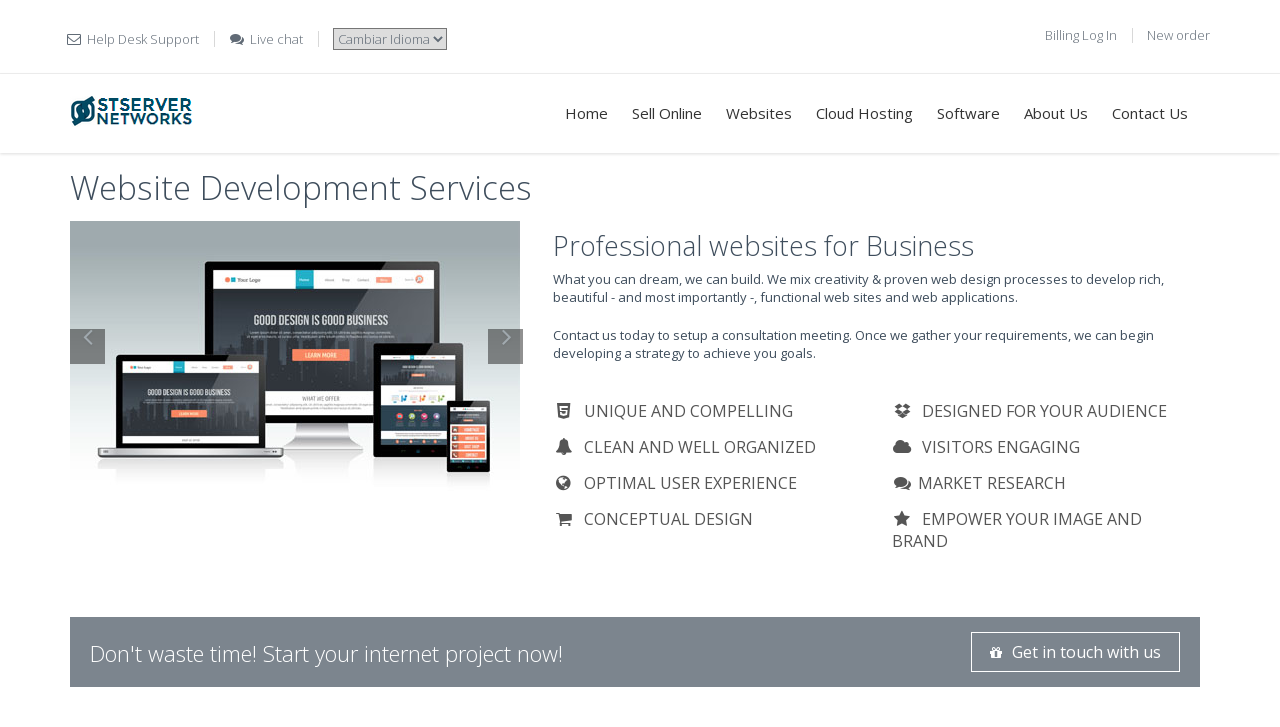

--- FILE ---
content_type: text/html; charset=UTF-8
request_url: https://www.stserver.net/en/website_development_services.php
body_size: 19634
content:
<!-- Smartsupp Live Chat script -->
<script type="text/javascript">
var _smartsupp = _smartsupp || {};
_smartsupp.key = '564b4e95c86bf15a0f50d45fda9e42b17c17387c';
window.smartsupp||(function(d) {
  var s,c,o=smartsupp=function(){ o._.push(arguments)};o._=[];
  s=d.getElementsByTagName('script')[0];c=d.createElement('script');
  c.type='text/javascript';c.charset='utf-8';c.async=true;
  c.src='https://www.smartsuppchat.com/loader.js?';s.parentNode.insertBefore(c,s);
})(document);
</script>
<script>
  smartsupp('language','en');
</script>
<!DOCTYPE html>
<!--[if IE 8]> <html lang="en" class="ie8 no-js"> <![endif]-->
<!--[if IE 9]> <html lang="en" class="ie9 no-js"> <![endif]-->
<!--[if !IE]><!-->
<html lang="en">
<!--<![endif]-->

<!-- Head BEGIN -->
<head>
  <meta charset="utf-8">
  <title>STSERVER Networks Intl - Welcome! - Corporate Cloud Hosting - Dedicated Cloud Servers - Web Development - Software Development</title>

  <meta content="width=device-width, initial-scale=1.0" name="viewport">
  <meta http-equiv="X-UA-Compatible" content="IE=edge,chrome=1">

  <meta content="STSERVER is a leading provider of corporate cloud hosting, Domains and dedicated cloud servers." name="description">
  <meta content="web hosting, hosting, webhosting, reseller hosting, vps hosting, dedicated servers, dedicated hosting, website hosting, dedicated server, web host, reseller, cpanel, whm, cloud server, cloud hosting, cloud" name="keywords">
  <meta content="STSERVER Networks Intl www.stserver.net" name="author">

<meta property="og:site_name" content="STSERVER Networks Intl">
  <meta property="og:title" content="Fully Managed Corporate Cloud Hosting, Servers & Web Development Services.">
  <meta property="og:description" content="STSERVER is a leading provider of corporate cloud hosting, Domains and dedicated cloud servers.">
  <meta property="og:type" content="website">
  <meta property="og:image" content="https://www.stserver.net/assets/frontend/pages/img/dc5.jpg">
  <meta property="og:url" content="https://www.stserver.net/en/website_development_services.php">

  <link rel="shortcut icon" href="favicon.ico">

  <!-- Fonts START -->
  <link href="https://fonts.googleapis.com/css?family=Open+Sans:300,400,600,700|PT+Sans+Narrow|Source+Sans+Pro:200,300,400,600,700,900&amp;subset=all" rel="stylesheet" type="text/css">
  <!-- Fonts END -->

  <!-- Global styles START -->          
  <link href="../assets/global/plugins/font-awesome/css/font-awesome.min.css" rel="stylesheet">
  <link href="../assets/global/plugins/bootstrap/css/bootstrap.min.css" rel="stylesheet">
  <!-- Global styles END --> 
   
  <!-- Page level plugin styles START -->
  <link href="../assets/global/plugins/fancybox/source/jquery.fancybox.css" rel="stylesheet">
  <link href="../assets/global/plugins/carousel-owl-carousel/owl-carousel/owl.carousel.css" rel="stylesheet">
  <link href="../assets/global/plugins/slider-revolution-slider/rs-plugin/css/settings.css" rel="stylesheet">
  <!-- Page level plugin styles END -->

  <!-- Theme styles START -->
  <link href="../assets/global/css/components.css" rel="stylesheet">
  <link href="../assets/frontend/layout/css/style.css" rel="stylesheet">
  <link href="../assets/frontend/pages/css/style-revolution-slider.css" rel="stylesheet"><!-- STSERVER revo slider styles -->
  <link href="../assets/frontend/layout/css/style-responsive.css" rel="stylesheet">
  <link href="../assets/frontend/layout/css/themes/blue.css" rel="stylesheet" id="style-color">
  <link href="../assets/frontend/layout/css/custom.css" rel="stylesheet">
  <!-- Theme styles END -->
</head>
<!-- Head END -->

<!-- Body BEGIN -->
<body class="corporate">
    

   ﻿<!-- BEGIN TOP BAR -->
    <div class="pre-header">
        <div class="container">
            <div class="row">
                <!-- BEGIN TOP BAR LEFT PART -->
                <div class="col-md-6 col-sm-6 additional-shop-info">
                    <ul class="list-unstyled list-inline">
                        <li><i class="fa fa-envelope-o"></i><span><a href="contact_support.php">Help Desk Support</a></span></li>
                         <li><i class="fa fa-comments"></i><span><a href="contact_sales.php">Live chat</a></span></li>
                        <li><span><form>
<select name='lang' onchange='this.form.submit()'>
  <option selected>Cambiar Idioma</option>
  <option value="es">Español</option>
</select>
<noscript><input type="submit" value="Submit"></noscript>
</form></span></li>
                    </ul>
                </div>
                <!-- END TOP BAR LEFT PART -->
                <!-- BEGIN TOP BAR MENU -->
                <div class="col-md-6 col-sm-6 additional-nav">
                    <ul class="list-unstyled list-inline pull-right">
                        <li><a href="https://store.stserver.net/clientarea.php?language=English" target="_blank">Billing Log In</a></li>
                        <li><a href="https://store.stserver.net/cart.php?language=English" target="_blank">New order</a></li>
                    </ul>
                </div>
                <!-- END TOP BAR MENU -->
            </div>
        </div>        
    </div>
    <!-- END TOP BAR -->
    <!-- BEGIN HEADER -->
    <div class="header">
      <div class="container">
        <a class="site-logo" href="index.php"><img src="../assets/frontend/layout/img/logos/stslogo.png" alt="stslogo"></a>

        <a href="javascript:void(0);" class="mobi-toggler"><i class="fa fa-bars"></i></a>

        <!-- BEGIN NAVIGATION -->
        <div class="header-navigation pull-right font-transform-inherit">
          <ul>
          <li><a href="index.php">Home</a></li>
          <li><a href="ecommerce_platform_online_market_store.php">Sell Online</a></li>
          <li class="dropdown">
              <a class="dropdown-toggle" data-toggle="dropdown" data-target="#" href="#">
                Websites 
                
              </a>
                
              <ul class="dropdown-menu">
                <li><a href="free_stserver_website_builder.php">Free Website Builder</a></li>
                <li><a href="website_development_services.php">Website development service</a></li>
              </ul>
            </li>
          <li class="dropdown">
              <a class="dropdown-toggle" data-toggle="dropdown" data-target="#" href="#">
                Cloud Hosting 
                
              </a>
                
              <ul class="dropdown-menu">
              <li><a href="corporate_cloud_managed_hosting.php">Business Cloud Hosting</a></li>
                <li><a href="dedicated_cloud_servers.php">Dedicated Servers</a></li>
                <li><a href="free_web_applications_softaculous.php">+300 Free Web Apps</a></li>
                <li><a href="https://store.stserver.net/billing/domainchecker.php?language=English" target="_blank">Domains Registration</a></li>         
              </ul>
            </li>
            <li class="dropdown">
              <a class="dropdown-toggle" data-toggle="dropdown" data-target="#" href="#">
                Software
                
              </a>
                
              <ul class="dropdown-menu">
                <li><a href="contact_sales.php">Software Consulting</a></li>
                <li><a href="web_software_development_services.php">Software Development</a></li>               
              </ul>
            </li><!-- PENDIENTE
            <li class="dropdown">
              <a class="dropdown-toggle" data-toggle="dropdown" data-target="#" href="#">
                IT Services 
                
              </a>
                
              <ul class="dropdown-menu">
                <li><a href="it_consulting_services.php">Software Consulting</a></li>
                <li><a href="social_wifi_facebook.php">Social WiFi</a></li> 
                <li><a href="email_delivery_service.php">Email Delivery</a></li>              
              </ul>
            </li>-->
            <li class="dropdown">
              <a class="dropdown-toggle" data-toggle="dropdown" data-target="#" href="#">
                About Us 
                
              </a>
                
              <ul class="dropdown-menu">
                <li><a href="https://stats.uptimerobot.com/V4xxTxvOA" target="_blank">Uptime Record</a></li>    
                <li><a href="about_us.php">About us</a></li>
                <li><a href="datacenter.php">Datacenter</a></li>  
                <li><a href="terms_of_services.php">Terms of Service</a></li>  
                <li><a href="privacy_terms.php">Privacy terms</a></li>
                <li><a href="contact_sales.php">Report Abuse</a></li>         
              </ul>
            </li>
            <li class="dropdown">
              <a class="dropdown-toggle" data-toggle="dropdown" data-target="#" href="#">
                Contact Us 
                
              </a>
                
              <ul class="dropdown-menu">
                <li><a href="contact_sales.php">Sales Department</a></li>
                <li><a href="contact_support.php">Support Department</a></li>              
              </ul>
            </li>

          </ul>
        </div>
        <!-- END NAVIGATION -->
      </div>
    </div>
    <!-- Header END -->    <div class="main">
      <div class="container">
         <!-- BEGIN CONTENT -->
        <div class="row margin-bottom-40">
          <!-- BEGIN CONTENT -->
          <div class="col-md-12 col-sm-12">
            <h1>Website Development Services</h1>
             <!-- BEGIN PORTFOLIO DESCRIPTION -->            
                <div>                
              <!-- END PORTFOLIO DESCRIPTION --> 
            <div class="content-page">
              <div class="row margin-bottom-30">
                <!-- BEGIN CAROUSEL -->            
                <div class="col-md-5 front-carousel">
                  <div class="carousel slide" id="myCarousel">
                    <!-- Carousel items -->
                    <div class="carousel-inner">
                      <div class="item">
                        <img alt="" src="../assets/frontend/pages/img/mobile-responsive-graphic.jpg">
                      </div>
                      <div class="item active">
                        <img alt="" src="../assets/frontend/pages/img/web3.jpg">
                      </div>
                      <div class="item">
                        <img alt="" src="../assets/frontend/pages/img/web2.png">
                      </div>
                    </div>
                    <!-- Carousel nav -->
                    <a data-slide="prev" href="#myCarousel" class="carousel-control left">
                      <i class="fa fa-angle-left"></i>
                    </a>
                    <a data-slide="next" href="#myCarousel" class="carousel-control right">
                      <i class="fa fa-angle-right"></i>
                    </a>
                  </div>                
                </div>
                <!-- END CAROUSEL -->                             

                <!-- BEGIN PORTFOLIO DESCRIPTION -->            
                <div class="col-md-7">
                  <h2>Professional websites for Business</h2>
                  <p>What you can dream, we can build. We mix creativity & proven web design processes to develop rich, beautiful - and most importantly -, functional web sites and web applications.</p>
                  <p>Contact us today to setup a consultation meeting. Once we gather your requirements, we can begin developing a strategy to achieve you goals.
</p>
                  <br>
                  <div class="row front-lists-v2 margin-bottom-15">
                    <div class="col-md-6">
                      <ul class="list-unstyled">
                        <li><i class="fa fa-html5"></i> Unique and Compelling</li>
                        <li><i class="fa fa-bell"></i> Clean and Well Organized</li>
                        <li><i class="fa fa-globe"></i> Optimal User Experience </li>
                        <li><i class="fa fa-shopping-cart"></i> Conceptual Design</li>
                      </ul>
                    </div>
                    <div class="col-md-6">
                      <ul class="list-unstyled">
                        <li><i class="fa fa-dropbox"></i> Designed for your Audience</li>
                        <li><i class="fa fa-cloud"></i> Visitors Engaging </li>
                        <li><i class="fa fa-comments"></i>Market Research </li>
                        <li><i class="fa fa-star"></i> Empower your image and brand</li>
                      </ul>
                    </div>
                  </div>

                </div>
                <!-- END PORTFOLIO DESCRIPTION -->            
              </div>

              <div class="row quote-v1 margin-bottom-30">
                <div class="col-md-7 quote-v1-inner">
                  <span>Don't waste time! Start your internet project now!</span>
                </div>
                <div class="col-md-5 quote-v1-inner text-right">
                  <a href="contact_sales.php" class="btn-transparent"><i class="fa fa-gift margin-right-10"></i>Get in touch with us</a>
                </div></div></div>
              </div>
            <!-- END CLIENTS -->
                </div>
          </div>
    </div>

    <!-- BEGIN PRE-FOOTER -->
    <div class="pre-footer">
      <div class="container">
        <div class="row">
          <!-- BEGIN BOTTOM ABOUT BLOCK -->
          <div class="col-md-4 col-sm-6 pre-footer-col">
            <h2>About us</h2>
            <p><a href="about_us.php">About STSERVER</a><br>
              <a href="datacenter.php">Datacenter</a><br>
              <a href="terms_of_services.php">Terms of Service</a><br>
              <a href="privacy_terms.php">Privacy</a><br>
              <a href="contact_sales.php">Contact Sales</a><br>
                            <a href="contact_support.php">Contact Support</a></p>

            
          </div>
          <!-- END BOTTOM ABOUT BLOCK -->

          <!-- BEGIN BOTTOM CONTACTS -->
          <div class="col-md-4 col-sm-6 pre-footer-col">
            <h2>Services</h2>
            <address class="margin-bottom-40">
            <a href="corporate_cloud_managed_hosting.php">Corporate Cloud Hosting</a><br />
            <a href="dedicated_cloud_servers.php">Dedicated Cloud Servers</a><br />
            <a href="website_development_services.php">Website Development</a><br />
            <a href="https://store.stserver.net/domainchecker.php?language=English" target="_blank">Domains Registration</a><br />
            <a href="web_software_development_services.php">Software Development
            </a>
            </address>

            
            
          </div>
          <!-- END BOTTOM CONTACTS -->

          <!-- BEGIN TWITTER BLOCK --> 
          <div class="col-md-4 col-sm-6 pre-footer-col">
            <div class="pre-footer-subscribe-box pre-footer-subscribe-box-vertical">
              <h2>Newsletter</h2>
              <p>Subscribe to our newsletter and stay up to date with the latest news and deals!</p>
              <form action="mailing_subscribe.php" method="get" id="contactform">
                <div class="input-group">
                  <input type="text" placeholder="youremail@mail.com" class="form-control" id="email_contact" name="email_contact">
                  <span class="input-group-btn">
                    <button class="btn btn-primary" type="submit" id="submit_contact">Subscribe</button>
                  </span>
                </div>
              </form>
            </div>
          </div>
          <!-- END TWITTER BLOCK -->
        </div>
      </div>
    </div>
    <!-- END PRE-FOOTER -->

    <!-- BEGIN FOOTER -->
    <div class="footer">
      <div class="container">
        <div class="row">
          <!-- BEGIN COPYRIGHT -->
          <div class="col-md-6 col-sm-6 padding-top-10">
            2019 © STSERVER Networks Intl. ALL Rights Reserved. <a href="privacy_terms.php">Privacy Policy</a> | <a href="terms_of_services.php">Terms of Service</a>
          </div>
          <!-- END COPYRIGHT -->
          <!-- BEGIN PAYMENTS -->
          <div class="col-md-6 col-sm-6">
            <ul class="social-footer list-unstyled list-inline pull-right">
              <li><a href="#"><i class="fa fa-facebook"></i></a></li>
              <li><a href="#"><i class="fa fa-google-plus"></i></a></li>
              <li><a href="#"><i class="fa fa-dribbble"></i></a></li>
              <li><a href="#"><i class="fa fa-linkedin"></i></a></li>
              <li><a href="#"><i class="fa fa-twitter"></i></a></li>
              <li><a href="#"><i class="fa fa-skype"></i></a></li>
              <li><a href="#"><i class="fa fa-github"></i></a></li>
              <li><a href="#"><i class="fa fa-youtube"></i></a></li>
              <li><a href="#"><i class="fa fa-dropbox"></i></a></li>
            </ul>  
          </div>
          <!-- END PAYMENTS -->
        </div>
      </div>
    </div>
    <!-- END FOOTER -->

    <!-- Load javascripts at bottom, this will reduce page load time -->
    <!-- BEGIN CORE PLUGINS (REQUIRED FOR ALL PAGES) -->
    <!--[if lt IE 9]>
    <script src="../assets/global/plugins/respond.min.js"></script>
    <![endif]-->
    <script src="../assets/global/plugins/jquery-1.11.0.min.js" type="text/javascript"></script>
    <script src="../assets/global/plugins/jquery-migrate-1.2.1.min.js" type="text/javascript"></script>
    <script src="../assets/global/plugins/bootstrap/js/bootstrap.min.js" type="text/javascript"></script>      
    <script src="../assets/frontend/layout/scripts/back-to-top.js" type="text/javascript"></script>
    <!-- END CORE PLUGINS -->

    <!-- BEGIN PAGE LEVEL JAVASCRIPTS (REQUIRED ONLY FOR CURRENT PAGE) -->
    <script src="../assets/global/plugins/fancybox/source/jquery.fancybox.pack.js" type="text/javascript"></script><!-- pop up -->
    <script src="../assets/global/plugins/carousel-owl-carousel/owl-carousel/owl.carousel.min.js" type="text/javascript"></script><!-- slider for products -->

    <!-- BEGIN RevolutionSlider -->
  
    <script src="../assets/global/plugins/slider-revolution-slider/rs-plugin/js/jquery.themepunch.plugins.min.js" type="text/javascript"></script>
    <script src="../assets/global/plugins/slider-revolution-slider/rs-plugin/js/jquery.themepunch.revolution.min.js" type="text/javascript"></script> 
    <script src="../assets/global/plugins/slider-revolution-slider/rs-plugin/js/jquery.themepunch.tools.min.js" type="text/javascript"></script> 
    <script src="../assets/frontend/pages/scripts/revo-slider-init.js" type="text/javascript"></script>
    <!-- END RevolutionSlider -->

    <script src="../assets/frontend/layout/scripts/layout.js" type="text/javascript"></script>
    <script type="text/javascript">
        jQuery(document).ready(function() {
            Layout.init();    
            Layout.initOWL();
            RevosliderInit.initRevoSlider();
            Layout.initTwitter();
            Layout.initFixHeaderWithPreHeader(); /* Switch On Header Fixing (only if you have pre-header) */
            Layout.initNavScrolling();
        });
    </script>
    <!-- END PAGE LEVEL JAVASCRIPTS -->
</body>
<!-- END BODY -->
</html>

--- FILE ---
content_type: text/css
request_url: https://www.stserver.net/assets/frontend/layout/css/themes/blue.css
body_size: 8116
content:
a {
  color: #004A63;
}
a:hover {
  color: #004A63;
}
.pre-header a:hover {
  color: #004A63;
}
.shop-currencies a.current {
  color: #004A63;
}
.header-navigation ul > li.active > a,
.header-navigation ul > li > a:hover,
.header-navigation ul > li > a:focus,
.header-navigation ul > li.open > a,
.header-navigation ul > li.open > a:hover,
.header-navigation ul > li.open > a:focus {
  color: #004A63;
}
.header-navigation li.menu-search i:hover {
  color: #004A63;
}
.sidebar a:hover {
  color: #004A63;
}
.sidebar .dropdown.open .dropdown-toggle:hover {
  color: #004A63;
}
.sidebar-menu .dropdown-menu li > a:hover, .sidebar-menu .dropdown-menu li > a:focus, .sidebar-menu li.active > a, .sidebar-menu li.active > a:hover {
  color: #004A63;
}
.content-page a:hover, 
.sidebar2 a:hover {
  color: #004A63;
}
.content-page .link, .content-page .link:hover, .content-page .link:active {
  color: #004A63;
}
.page-404 .number,
.page-500 .number {
  color: #004A63;
}
.content-form-page a:hover {
  color: #004A63;
}
.quote-v1 a.btn-transparent:hover {
  background: #004A63;
}
.recent-work h2 a:hover {
  color: #004A63;
}
.recent-work .recent-work-item .fa:hover {
  color: #004A63;
}
.our-clients h2 a:hover {
  color: #004A63;
}
.front-team h3 strong {
  color: #004A63;
}
.ecommerce .header-navigation ul > li.active > a,
.ecommerce .header-navigation ul > li > a:hover,
.ecommerce .header-navigation ul > li > a:focus,
.ecommerce .header-navigation ul > li.open > a,
.ecommerce .header-navigation ul > li.open > a:hover,
.ecommerce .header-navigation ul > li.open > a:focus {
  color: #004A63;
}
.product-item h3 a:hover {
  color: #004A63;
}
.checkout-page a:hover {
  color: #004A63;
}


.langs-block-others:after { 
  border-bottom: 8px solid #004A63;
}
.header-navigation > ul > li.dropdown:hover > a:after { 
  border-bottom: 8px solid #004A63;
}
.header-navigation .dropdown-menu > li > a:hover,
.header-navigation .dropdown-menu > li.active > a,
.header-navigation .header-navigation-content .header-navigation-col li > a:hover,
.header-navigation .header-navigation-content .header-navigation-col li.active > a {
  background: #004A63;
  color: #fff;
}
.header-navigation .dropdown-menu .header-navigation-content-ext li > a:hover,
.header-navigation .dropdown-menu .header-navigation-content-ext li.active > a {
  background: #fff;
  color: #004A63;
}
.header-navigation .search-box:after { 
  border-bottom: 8px solid #004A63;
}
.header-navigation .search-box {
  border-top: solid 2px #004A63;
}
.title-wrapper h1 span {
  color: #004A63;
}
.breadcrumb > .active {
  color: #004A63;
}
.form-info h2 em {
  color: #004A63;
}
.nav-tabs {
  border-color: #004A63;
}
.nav-tabs > li.active > a, .nav-tabs > li.active > a:hover, .nav-tabs > li.active > a:focus {
  background: #004A63;
}
.content-search h1 em {
  color: #004A63;
}
.recent-work .recent-work-item:hover a.recent-work-description {
  background: #004A63;
}
.testimonials-v1 blockquote:after { 
  background-color: #004A63;
}
.testimonials-v1 span.testimonials-name {
  color: #004A63;
}
.search-result-item h4 a {
  color: #004A63;
}
.top-cart-content:after { 
  border-bottom: 8px solid #004A63;
}
.goods-data a,
.checkout-page .checkout-description a {
  color: #004A63;
}
.product-page .review a {
  color: #004A63;
}
.nav-tabs > li.active > a, .nav-tabs > li.active > a:hover, .nav-tabs > li.active > a:focus {
    background: #004A63;
    color: #fff;
}
.list-view-sorting a {
  background: #fff;
  color: #004A63;
}



::-moz-selection {
  color: #fff;
  background: #004A63;
}
::selection {
  color: #fff;
  background: #004A63;
}
.steps-block ::-moz-selection {
  color: #004A63;
  background: #fff;
}
.steps-block ::selection {
  color: #004A63;
  background: #fff;
}



.owl-buttons .owl-prev:hover {
    background-color: #004A63;
}
.owl-buttons .owl-next:hover {
    background-color: #004A63;
}
.steps-block-red {
  background: #004A63;
}
.pre-footer .photo-stream img:hover {
  border-color: #004A63;
}
.pre-footer-light dl.f-twitter dd a {
  color: #004A63;
}
.pre-footer-light address a {
  color: #004A63;
}
.testimonials-v1 .left-btn:hover {
    background-color: #004A63;
}
.testimonials-v1 .right-btn:hover {
    background-color: #004A63;
}
.blog-tags li i,
.blog-info li i {
  color: #004A63;
}
.blog-posts .more,
.blog-sidebar .more {
  color: #004A63;
}
.recent-news h3 a {
  color: #004A63;
}
.blog-photo-stream li img:hover {
  border-color: #004A63;
}
.blog-tags li a:hover {
  color: #fff;
  background: #004A63;
}
.blog-tags li a:hover:after { 
  border-left-color: #004A63;
}
.sidebar-categories li > a:hover,
.sidebar-categories li.active > a,
.sidebar-categories li.active:hover > a {
  color: #004A63;
}
.blog-item blockquote {
  border-color: #004A63;
}
.blog-item h4.media-heading span a {
    color: #004A63;
}
.front-steps-wrapper .front-step1 {
  background: #004A63;
}
.pricing-active {
  border: 3px solid #004A63;
  box-shadow: 7px 7px rgba(100, 174, 217, 0.2);
}
.pricing:hover {
  border: 3px solid #004A63;
}
.pricing:hover h4 {
  color: #004A63;
}
.pricing-head h3 {
  background: #004A63;
}
.pricing-head-active h4 {
  color: #004A63;
}
.pricing-content li i {
  color: #004A63;
}
.top-cart-block .fa-shopping-cart {
  background: #004A63;
}
.product-item .btn:hover {
  background: #004A63;
}
.pi-price {
  color: #004A63;
}
.product-item .add2cart:hover {
  color: #fff !important;
  background: #004A63 !important;
  border-color: #004A63;
}
.goods-page-price strong, 
.goods-page-total strong,
.checkout-price strong,
.checkout-total strong {
  color: #004A63;
}
.shopping-total strong,
.checkout-total-block strong {
  color: #004A63;
}
.compare-item strong {
  color: #004A63;
}
.sidebar-products .price {
    color: #004A63;
}
.price-availability-block .price strong {
  color: #004A63;
}

.require {
  color: #004A63;
}
.content-form-page .form-control:focus {
  border: solid 1px #004A63;
}
.content-search input:focus {
  border: solid 1px #004A63;
}

.btn-primary {
  background: #004A63;
}
.btn-primary:hover,
.btn-primary:focus,
.btn-primary:active {
  background: #004A63;
}

.header-navigation .dropdown-menu > li:first-child {
    border-top: 2px solid #004A63;
}
.front-steps-wrapper .front-step1:after {
    border-left: 15px solid #004A63;
}

.del-goods:hover,
.add-goods:hover {
  background-color: #004A63;
}

.sidebar a:hover > .fa-angle-down {
  background-position: -22px 0;
}
.sidebar .collapsed:hover > .fa-angle-down {
  background-position: -22px -37px;
}

.top-cart-content {
  border-top: solid 2px #004A63;
}

.front-skills .progress-bar {
  background: #004A63;
}

.service-box-v1:hover {
  background: #004A63;
}

.header .mobi-toggler:hover {
  background-color: #004A63;
  border-color: #004A63;
}

@media (max-width: 1024px) {
  .header .header-navigation li > a:hover,
  .header .header-navigation li.active > a,
  .header .header-navigation li.open > a:hover {
    color: #004A63 !important;
  }
}

.faq-tabbable {
  border-left: solid 2px #004A63;
}
.faq-tabbable li:hover a,
.faq-tabbable li.active a{
  background: #004A63;
}
.faq-tabbable li.active:after {
  border-left: 6px solid #004A63;
}

.mix-filter li:hover, .mix-filter li.active {
    background: #004A63;
    color: #fff;
}
.mix-grid .mix .mix-details {
  background: #004A63;
}
.mix-grid .mix a.mix-link, 
.mix-grid .mix a.mix-preview {
  background: #1ab8db;
}
.langs-block-others {
  border-top: solid 2px #004A63;
}

.brands .owl-buttons .owl-prev:hover {
    background-position: 18px -325px;
}
.brands .owl-buttons .owl-next:hover {
    background-position: -249px -325px;
}
.header-navigation ul > li.active > a/*,
.ecommerce .header-navigation ul > li.active > a*/ {
  border-bottom: 2px solid #004A63;
}